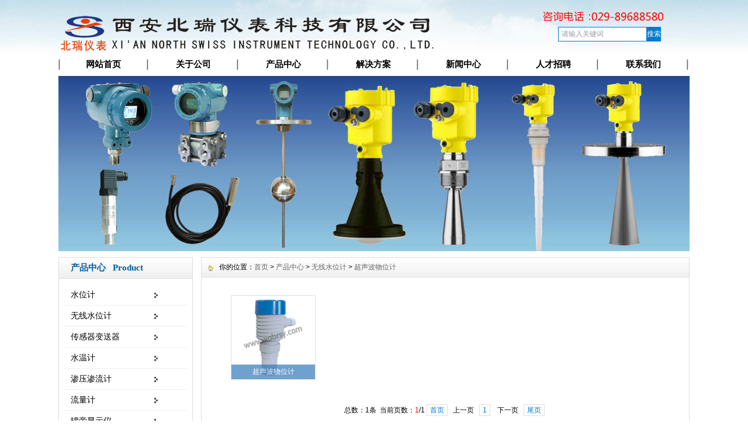

--- FILE ---
content_type: text/html
request_url: http://xabrsy.com/Product/Liquid%20level%20meter/chaoshengbowuweiji/
body_size: 5174
content:
<!DOCTYPE html PUBLIC "-//W3C//DTD XHTML 1.0 Transitional//EN" "http://www.w3.org/TR/xhtml1/DTD/xhtml1-transitional.dtd">
<html xmlns="http://www.w3.org/1999/xhtml">
<head>
<meta http-equiv="X-UA-Compatible" content="IE=7">
<meta http-equiv="Content-Type" content="text/html; charset=gb2312" />
<title>超声波物位计_西安北瑞仪表科技有限公司</title>
<meta name="keywords" content="" />
<meta name="description" content="" />
<link href="/css/HituxBlue/inner.css" rel="stylesheet" type="text/css" />
<link href="/css/HituxBlue/common.css" rel="stylesheet" type="text/css" />
<script type="text/javascript" src="/js/jquery.min.js"></script>
<script type="text/javascript" src="/js/functions.js"></script>
<script type="text/javascript" src="/js/FocusSlide.js"></script>
<script type="text/javascript" src="/images/iepng/iepngfix_tilebg.js"></script>
<SCRIPT language=javascript>
if (screen.width <=100)
{
document.write('<link href="/css/menu2.css"/*tpa=http://www.xabrsy.com/upload/zdy/style2.css*/ rel="stylesheet" type="text/css" />');
} 
else
{
document.write('<link href="http://www.xabrsy.com/css/menu.css"/*tpa=http://www.xabrsy.com/upload/zdy/style.css*/ rel="stylesheet" type="text/css" />');
} 
</SCRIPT>
<script type="text/javascript" src="/js/jquery-1.4.2.min.js" tppabs="http://www.xabrsy.com/js/jquery-1.4.2.min.js"></script>
<script src="/js/jcarousellite_1.0.1.min.js" tppabs="http://www.xabrsy.com/js/jcarousellite_1.0.1.min.js" type="text/javascript"></script>
<script type="text/javascript">
 $(function(){
	 $(".nav1").mouseenter(function(){
		 $(this).next(".nav2").slideDown();
		 $(this).siblings().next(".nav2").slideUp("fast");
		 $(this).children("a").addClass("hover");
		 $(this).siblings().children("a").removeClass("hover")
if (screen.width <=100)
{
$(this).next(".nav2").css("left",$(this).index()*70);
} 
else
{
$(this).next(".nav2").css("left",$(this).index()*100);

}		 });
	 $(".nav").mouseleave(function(){
		  $(this).find(".nav2").hide();
		  $(this).find("a").removeClass("hover");
		 });
$(".main_nav .ul1 li a").click(function(){
		 $(this).siblings("ul").slideDown();
		 $(this).parent("li").siblings("li").children("a").siblings("ul").slideUp();
		 });
})
</script></head>

<body>
<div id="wrapper">

<!--head start-->
<div id="head">

<!--top start -->
<div class="top">
<div class="TopLogo">
<div class="logo"><a href="/"><img src="/images/up_images/202319154421.png" alt="西安北瑞仪表科技有限公司"></a></div>
<div class="tel">
<p class="telN"><img src="/images/TEL.png" width="206" height="16" /></p>
<div class="SearchBar2">
<form method="get" action="/Search/index.asp">
				<input type="text" name="q" id="search-text" size="15" onBlur="if(this.value=='') this.value='请输入关键词';" 
onfocus="if(this.value=='请输入关键词') this.value='';" value="请输入关键词" /><input name="提交" type="submit" id="search-submit" value="搜索" />
			</form>
</div>
</div>
</div>

</div>
<!--top end-->

<!--nav start-->
<div id="NavLink">
<div class="NavBG">
<!--Head Menu Start-->
<div class="nav clearfix container">
<div class="nav1">
<a href="http://www.xabrsy.com/index.html" tppabs="http://www.xabrsy.com/">网站首页</a>
</div>
<div class="nav1">
<a href="http://www.xabrsy.com/About/" tppabs="http://www.xabrsy.com/about/">关于公司</a>
</div>
<span class="nav2">
<a href="http://www.xabrsy.com/About/intro/" tppabs="http://www.xabrsy.com/About/intro/">企业简介</a>
<a href="http://www.xabrsy.com/About/Culture/" tppabs="http://www.xabrsy.com/About/Culture/">企业文化</a>
<a href="http://www.xabrsy.com/About/Business/" tppabs="http://www.xabrsy.com/About/Business/">企业资质</a>
  </span>
<div class="nav1">
<a href="http://www.xabrsy.com/Product/" tppabs="http://www.xabrsy.com/Product/">产品中心</a>
</div>
<span class="nav2">
<a href="http://www.xabrsy.com/Product/Liquid%20level%20meter/" tppabs="http://www.xabrsy.com/kongzhixitong/">物位仪表</a>
<a href="http://www.xabrsy.com/Product/Press%20meter/" tppabs="http://www.xabrsy.com/zhinengzhuangbei/">压力仪表</a>
<a href="http://www.xabrsy.com/Product/Temperature%20meter/" tppabs="http://www.xabrsy.com/gongyetongxin/">温度仪表</a>
<a href="http://www.xabrsy.com/Product/Infrared%20temp/" tppabs="http://www.xabrsy.com/gongkongyibiao/">检验仪表</a>
<a href="http://www.xabrsy.com/Product/Water%20conservancy%20meter/" tppabs="http://www.xabrsy.com/gongkongruanjian/">水利仪表</a>
<a href="http://www.xabrsy.com/Product/diandongzhixingqi/" tppabs="http://www.xabrsy.com/diandongzhixingqi/">电动执行器</a>
<a href="http://www.xabrsy.com/Product/Wireless%20receive/" tppabs="http://www.xabrsy.com/gongkongruanjian/">其他产品</a>
  </span>
<div class="nav1">
<a href="http://www.xabrsy.com/Support/" tppabs="http://www.xabrsy.com/Support/">解决方案</a>
</div>
<span class="nav2">
<a href="http://www.xabrsy.com/Support/dianlixingye" tppabs="http://www.xabrsy.com/dianlixingye/">电力行业</a>
<a href="http://www.xabrsy.com/Support/huagongxingye" tppabs="http://www.xabrsy.com/huagongxingye/">化工行业</a>
<a href="http://www.xabrsy.com/Support/huanbaoxingye" tppabs="http://www.xabrsy.com/huanbaoxingye/">环保行业</a>
<a href="http://www.xabrsy.com/Support/shuilixingye" tppabs="http://www.xabrsy.com/qitaxingye/">水利行业</a>
<a href="http://www.xabrsy.com/Support/youtianxingye" tppabs="http://www.xabrsy.com/qitaxingye/">油田行业</a>
<a href="http://www.xabrsy.com/Support/shihuaxingye" tppabs="http://www.xabrsy.com/qitaxingye/">其他行业</a>
  </span>
<div class="nav1">
<a href="http://www.xabrsy.com/News/" tppabs="http://www.xabrsy.com/News/">新闻中心</a>
</div>
<div class="nav1">
<a href="http://www.xabrsy.com/Recruit/" tppabs="http://www.xabrsy.com/Recruit/">人才招聘</a>
</div>
<div class="nav1">
<a href="http://www.xabrsy.com/Contact/" tppabs="http://www.xabrsy.com/Contact/">联系我们</a>
</div>
<span class="nav2">
<a href="http://www.xabrsy.com/Feedback" tppabs="http://www.xabrsy.com/dianlixingye/">在线留言</a>
  </span>
</div>
<!--Head Menu End-->
</div>
<div class="clearfix"></div>
</div>
<!--nav end-->

</div>
<!--head end-->
<!--body start-->
<div id="body">
<!--focus start-->
<div id="InnerBanner">
<script src='/ADs/106.js' type='text/javascript'></script>
</div>
<!--foncus end-->
<div class="HeightTab clearfix"></div>
<!--inner start -->
<div class="inner">
<!--left start-->
<div class="left">
<div class="Sbox">
<div class="topic"><div class='TopicTitle'>产品中心&nbsp;&nbsp;&nbsp;Product</div></div>
<div class="ClassNav">
<div class="NavTree">
<ul id='suckertree1'><li><A href='/Product/shuiweiji'>水位计</A> <ul><li><a href='/Product/shuiweiji/leidashishuiweiji/' >雷达式水位计</a></li> <li><a href='/Product/shuiweiji/yalishishuiweiji/' >压力式水位计</a></li> <li><a href='/Product/shuiweiji/chaoshengboyeweiji/' >超声波水位计</a></li> <li><a href='/Product/shuiweiji/yeweichuanganqi/' >液位传感器</a></li> <li><a href='/Product/shuiweiji/yalichuanganqi/' >压力传感器</a></li> <li><a href='/Product/shuiweiji/charucixishiwenduchuanganqi/' >温度传感器</a></li> <li><a href='/Product/shuiweiji/shuiweicunchucaijizhongduan/' >水位存储采集终端</a></li> <li><a href='/Product/shuiweiji/dianciliuliangji/' >水量/流量测量仪表</a></li> <li><a href='/Product/shuiweiji/cizhishensuoshidianzishuichi/' >磁致伸缩式电子水尺</a></li> </ul></li> <li><A href='/Product/Liquid level meter'>无线水位计</A> <ul><li><a href='/Product/Liquid level meter/dipinleidawuweiji/' >雷达物位计</a></li> <li><a href='/Product/Liquid level meter/youshuijiemianyi/' >油水界面仪</a></li> <li><a href='/Product/Liquid level meter/daobowuweiji/' >导波物位计</a></li> <li><a href='/Product/Liquid level meter/chaoshengbowuweiji/' >超声波物位计</a></li> <li><a href='/Product/Liquid level meter/cizhishensuoyeweiji/' >磁致伸缩液位计</a></li> <li><a href='/Product/Liquid level meter/charushijingyayeweiji/' >插入式静压液位计</a></li> <li><a href='/Product/Liquid level meter/tourushiyeweibiansongqi/' >投入式液位变送器</a></li> <li><a href='/Product/Liquid level meter/shensuofalanyeweibiansongqi/' >伸缩法兰液位变送器</a></li> </ul></li> <li><A href='/Product/Press meter'>传感器变送器</A> <ul><li><a href='/Product/Press meter/yalibiansongqi/' >压力变送器</a></li> <li><a href='/Product/Press meter/xiaoqiaoxingyalibiansongqi/' >小巧型压力变送器</a></li> <li><a href='/Product/Press meter/fengyabiansongqi/' >风压变送器</a></li> <li><a href='/Product/Press meter/zhinengyalibiansongqi/' >智能压力变送器</a></li> <li><a href='/Product/Press meter/zhinengchayabiansongqi/' >智能差压变送器</a></li> <li><a href='/Product/Press meter/wuxianyalibiansongqi/' >无线压力变送器</a></li> <li><a href='/Product/Press meter/shuziyalibiao/' >数字压力表</a></li> </ul></li> <li><A href='/Product/shuiwenji'>水温计</A> <ul><li><a href='/Product/shuiwenji/wuxianwendubiansongqi/' >无线温度变送器</a></li> <li><a href='/Product/shuiwenji/redianzu-redianou/' >热电阻-热电偶</a></li> <li><a href='/Product/shuiwenji/yitihuawendubiansongqi/' >一体化温度变送器</a></li> </ul></li> <li><A href='/Product/shenyashenliuji'>渗压渗流计</A> <ul><li><a href='/Product/shenyashenliuji/HARTzhinengshoucaoqi/' >HART智能手操器</a></li> <li><a href='/Product/shenyashenliuji/guochengduogongnengxiaoyanfangzhenyi/' >过程多功能校验仿真仪</a></li> </ul></li> <li><A href='/Product/liuliangji'>流量计</A> <ul><li><a href='/Product/liuliangji/zhinengxingdiandongzhixingjigou/' >智能型电动执行机构</a></li> <li><a href='/Product/liuliangji/jingqiaoxingdiandongzhixingjigou/' >精巧型电动执行机构</a></li> </ul></li> <li><A href='/Product/Wireless receive'>罐旁显示仪</A> <ul><li><a href='/Product/Wireless receive/zhinengshuxianyibiao/' >智能数显仪表</a></li> <li><a href='/Product/Wireless receive/xianchangfentishixianshiqiguanpangxianshiyi/' >现场分体式显示器</a></li> </ul></li> <li><A href='/Product/caijiyi'>采集仪</A> </li> </ul>
</div>
</div>

</div>
<div class="HeightTab clearfix"></div>
<div class="Sbox">
<div class="topic"><div class='TopicTitle'>热门产品&nbsp;&nbsp;&nbsp;Hot</div></div>
<div class="list">
<dl><dt>2015/10/28</dt><dd><a href='/Product/5930615544.html' target='_blank' title='罐旁显示仪'>罐旁显示仪</a></dd><dt>2016/4/21</dt><dd><a href='/Product/7680424652.html' target='_blank' title='雷达式水位计'>雷达式水位计</a></dd><dt>2015/11/20</dt><dd><a href='/Product/6173241010.html' target='_blank' title='磁致伸缩液位计'>磁致伸缩液位计</a></dd><dt>2015/10/27</dt><dd><a href='/Product/743091623.html' target='_blank' title='小巧型压力变送器'>小巧型压力变送器</a></dd><dt>2015/10/26</dt><dd><a href='/Product/689342367.html' target='_blank' title='485无线远传水表'>485无线远传水表</a></dd></dl>
</div>

</div>
<div class="HeightTab clearfix"></div>
<div class="Sbox">
<div class="topic"><div class='TopicTitle'>搜索&nbsp;&nbsp;&nbsp;Search</div></div>
<div class="SearchBar">
<form method="get" action="/Search/index.asp">
				<input type="text" name="q" id="search-text" size="15" onBlur="if(this.value=='') this.value='请输入关键词';" 
onfocus="if(this.value=='请输入关键词') this.value='';" value="请输入关键词" /><input type="submit" id="search-submit" value="搜索" />
			</form>
</div>
</div>
</div>
<!--left end-->
<!--right start-->
<div class="right">
<div class="Position"><span>你的位置：<a href="/">首页</a> > <a href='/Product/'>产品中心</a> > <a href='/Product/Liquid level meter/'>无线水位计</a> > <a href='/Product/Liquid level meter/chaoshengbowuweiji/'>超声波物位计</a></span></div>
<div class="HeightTab clearfix"></div>
<!--main start-->
<div class="main">

<!--content start-->
<div class="content">
<div class="MorePro">
<div class="CaseBlock">
<ul>
<ul><div class='albumblock'><div class='inner'><a href='/Product/2703163755.html' target='_blank'  title='超声波物位计'><img src='/images/up_images/20151030155035.jpg' /><div class='albumtitle'>超声波物位计</div></a></div></div></ul>
</ul>
</div>
<div class="clearfix"></div>
<div class='t_page ColorLink'>总数：1条&nbsp;&nbsp;当前页数：<span class='FontRed'>1</span>/1<a href=index.html>首页</a>&nbsp;&nbsp;上一页&nbsp;&nbsp;<a href=index.html>1</a> &nbsp;&nbsp;下一页&nbsp;&nbsp;<a href=index.html>尾页</a></div>
</div>

</div>
<!--content end-->

</div>
<!--main end-->
</div>
<!--right end-->
</div>
<!--inner end-->
</div>
<!--body end-->
<div class="HeightTab clearfix"></div>
<!--footer start-->
<div id="footer">
<div class="inner">
<p><a href="/">网站首页</a> | <a href="/About">关于我们</a> | <a href="/Contact">联系方式</a> | <a href="/Sitemap">网站地图</a></p>

<p>版权所有 Copyright(C) 2012-2015  西安北瑞仪表科技有限公司</p>
<p>地址：陕西省西安市长安区航天产业基地工业二路299号11幢10305室   电话：(029)89688580 </p>
<p>传真：(029)89688580  联系手机：13363909154     网站备案号：<a href="http://www.beian.miit.gov.cn/">陕ICP备17010959号-3</a>    <a href="/rss" target="_blank"><img src="http://www.xabrsy.com/images/image/20251011180144704470.png"></a><a href="https://beian.mps.gov.cn/#/query/webSearch">陕公网安备61019402000091号</a></p>
<p><a href="/rss" target="_blank"><img src="/images/rss_icon.gif"></a> <a href="/rss/feed.xml" target="_blank"><img src="/images/xml_icon.gif"></a>    
<script type="text/javascript">var cnzz_protocol = (("https:" == document.location.protocol) ? " https://" : " http://");document.write(unescape("%3Cspan id='cnzz_stat_icon_1256569111'%3E%3C/span%3E%3Cscript src='" + cnzz_protocol + "s95.cnzz.com/stat.php%3Fid%3D1256569111%26show%3Dpic' type='text/javascript'%3E%3C/script%3E"));</script>
</p>
<script language="JavaScript" src="http://code.54kefu.net/kefu/js/b151/881751.js" type="text/javascript" charset="utf-8"></script>
</div>
</div>
<!--footer end -->


</div>
<script type="text/javascript">
window.onerror=function(){return true;}
</script>
</body>
</html>
<!--
Powered By JTCMS ASP V2.O   
-->







--- FILE ---
content_type: text/css
request_url: http://xabrsy.com/css/HituxBlue/inner.css
body_size: 3148
content:
#body .inner{
	wdith:1080px;
	background-color:#FFF;}
#body .inner .left{
	width:230px;
	float:left;}
#body .inner .right{
	width:834px;
	float:right;
	border:1px solid #DDDDDD;
	padding-bottom:50px;}
#body .inner .left .Sbox{
	width:228px;
	border-right:1px solid #DDDDDD;
	border-left:1px solid #DDDDDD;
	border-bottom:1px solid #DDDDDD;
	border-top:1px solid #DDDDDD;
	padding-bottom:20px;
	font-size:12px;
	}

#body .inner .left .Sbox .topic{
	background:url("/images/hituxblue/box_bg1.jpg") repeat-x left top;
	font-size:12px;
	font-family:"Microsoft Yahei";
	margin:0px 0px 10px 0px;
	line-height:35px;
	width:228px;
	padding-left:0px;
	height:35px;
	color:#007acf;
	font-weight:bold;
	border-bottom:1px solid #DDDDDD; 
	}

#body .inner .left .Sbox .topic .TopicTitle{
	float:left;
	font-weight:bold;
	padding-left:20px;
	font-size:15px;
	color:#005b9f;
	height:40px;}
	
#body .inner .left .Sbox .blank ul {
	padding:0px 0px;}
#body .inner .left .Sbox .blank ul li{
	cursor:pointer;
	
}
#body .inner .left .Sbox .blank .current a{
	background:#007acf;
	border-bottom:1px solid #FFFFFF;
	}	
#body .inner .left .Sbox .blank .current a{
	color:#FFFFFF;}
#body .inner .left .Sbox .blank ul li a{
	display:block;
	height:35px;
	line-height:35px;
	padding-left:30px;
	border-bottom:1px dotted #DDDDDD;
	background:url("/images/Hituxblue/box_icon1.png") no-repeat 12px 12px;}	
#body .inner .left .Sbox .blank ul li a:hover{
	background:#007acf;
	border-bottom:1px solid #FFFFFF;
	color:#FFFFFF;
	text-decoration:none;}

#body .inner .left .Sbox .list dl{
	padding:0px 20px;
	}
#body .inner .left .Sbox .list dl dt{
	font-family:Arial;
	color:#666666;
	line-height:20px;
	font-size:10px;}

#body .inner .left .Sbox .list dl dd{
	line-height:25px;
	border-bottom:1px dotted #DDDDDD;}


#body .inner .right  .Position{
	font-size:12px;
	line-height:33px;
	border-bottom:1px solid #DDDDDD; 
	background:url("/images/hituxblue/box_bg1.jpg") repeat-x left top;
	}
#body .inner .right  .Position a{
	color:#666666;}
#body .inner .right  .Position span{
	padding-left:30px;
	background:url("/images/Hituxblue/box_icon2.png") no-repeat 10px 4px;
	}


#body .inner .right .main{
	padding:10px 20px;
	font-size:12px;}

/*content*/
#body .inner .right .main .content .title h3{
	text-align:center;
	font-size:18px;
	font-weight:normal;
	font-family:"Microsoft Yahei";}
#body .inner .right .main .content .infos{
	font-size:12px;
	line-height:40px;
	color:#666666;
	text-align:center;}
#body .inner .right .main .content .maincontent{
	font-size:12px;
	line-height:200%;}
#body .inner .right .main .content .maincontent p{
	padding:5px 0px;
	line-height:200%;
	}
#body .inner .right .main .content .download{
	background:url("/images/Hituxblue/downicon.gif") no-repeat 15px 7px;
	padding-left:55px;
	border:1px solid #F5F5F5;
	line-height:40px;
	font-size:14px;
	font-family:Arial, Helvetica, sans-serif;
	margin:10px 0px;
	width:260px;}
#body .inner .right .main .content .DownloadTitle{
	color:#FFFFFF;
	background-color:#06C;
	padding:5px 10px;
	width:500px;}

#body .inner .right .main .content .prenext{
	padding:10px 0px;
	margin-top:10px;}
#body .inner .right .main .content .prenext ul li{
	line-height:30px;
	background:url("/images/Hituxblue/jiantou.gif") no-repeat 0px 1px;
	padding-left:15px;}				
				
#body .inner .right .main .ArticleList{
	font-size:12px;}
#body .inner .right .main .ArticleList td{
	line-height:35px;
	border-bottom:1px dashed #CCC;}	
#body .inner .right .main .ArticleList .fw_t{
	font-size:12px;
	}
#body .inner .right .main .ArticleList .fw_s{
	font-size:12px;
	font-family:Arial, Helvetica, sans-serif;
	color:#666666;}

/* recruit */

#body .inner .right .main .RecruitList{
	}
#body .inner .right .main .RecruitList td{
	line-height:35px;
	border-bottom:1px solid #CCC;
	font-size:12px;}	
#body .inner .right .main .RecruitList .Rtitle{
	background:#007acf;
	color:#FFFFFF;
	font-size:14px;
	padding-left:10px;
	height:30px;
	line-height:30px;}
#body .inner .right .main .RecruitList .Rtitle span{
	text-align:right;
	font-size:12px;}
/*product*/
#body .inner .left .Sbox .ClassNav{
	padding:0px 10px;}
	
#body .inner .left .Sbox .ClassNav .NavTree ul{
}
	
#body .inner .left .Sbox .ClassNav .NavTree ul li{
font-size: 14px;position: relative;
z-index:1000;
}
	
/*1st level sub menu style */
#body .inner .left .Sbox .ClassNav .NavTree ul li ul{
left: 168px; /* Parent menu width - 1*/
position: absolute;
width: 160px; /*sub menu width*/
top: 0;
display: none;
border:1px solid #007acf;
border-top:2px solid #007acf;
background:#FFFFFF;
filter:progid:DXImageTransform.Microsoft.Shadow(Color=#999999, Strength=3, Direction=135);

}
/*All subsequent sub menu levels offset */
#body .inner .left .Sbox .ClassNav .NavTree ul li ul li ul{ 
left: 159px; /* Parent menu width - 1*/
z-index:100px;}
/* menu links style */
#body .inner .left .Sbox .ClassNav .NavTree ul li a{
	display: block;
	cursor:pointer;
	line-height:35px;
	border-bottom:1px dotted #DDDDDD;
	padding-left:10px;
	height:35px;}
#body .inner .left .Sbox .ClassNav .NavTree ul li li{
	background:url("/images/Hituxblue/box_icon1.png") no-repeat 12px 12px;
	padding-left:0;
	text-align:center;
}
#body .inner .left .Sbox .ClassNav .NavTree ul li li a{
	border-bottom:1px solid #DDDDDD;
	}
#body .inner .left .Sbox .ClassNav .NavTree ul .current a{
	background:#007acf;
	color:#FFFFFF;}
#body .inner .left .Sbox .ClassNav .NavTree ul .current li a{
	background:#FFFFFF;
	color:#000000;}
		
#body .inner .left .Sbox .ClassNav .NavTree ul li a:hover{
color: white;
background:#007acf;
text-decoration:none;
}
#body .inner .left .Sbox .ClassNav .NavTree .subfolderstyle{
background: url(/images/Hituxblue/arrow-list.gif) no-repeat 150px center ;
}
/* Holly Hack for IE \*/
* html #body .inner .left .Sbox .ClassNav .NavTree ul li { float: left; height: 1%; }
* html #body .inner .left .Sbox .ClassNav .NavTree ul li a { height: 1%; }
/* End */	

#body .inner .right .main .content .ProInfo .image{
	float:left;}	
	
#body .inner .right .main .content .ProInfo .column{
	float:right;
	width:500px;}
	
#body .inner .right .main .content .ProInfo .image img{
	width:270px;
	height:270px;
	}

#body .inner .right .main .content .ProInfo .image a{
	display:block;
	width:270px;
	height:270px;
	border:2px solid #F5F5F5;
	padding:2px;	
	}
#body .inner .right .main .content .ProInfo .image a:hover{
	border:2px solid #007acf;}
#body .inner .right .main .content .ProInfo .column .title{
	border-bottom:1px solid #ccc;
	padding:10px 0px;}
#body .inner .right .main .content .ProInfo .column .title h3{
	text-align:left;}
#body .inner .right .main .content .ProInfo .column .infos{
	text-align:left;}
#body .inner .right .main .content .ProInfo .column ul li{
	line-height:40px;
	height:40px;}

#body .inner .right .main .content .ProInfo .column ul li span{
	width:100px;
	height:20px;
	border:1px solid #007acf;
	padding:3px;
	}					
#body .inner .right .main .content .ProInfo .column ul li p{
	color:#666666;}
#body .inner .right .main  .IntroTitle{
	font-size:14px;
	line-height:35px;
	border-left:3px solid #007acf;
	margin:10px 0px;
	padding-left:10px;
	color:#007acf;
	background-color:#f5f5f5;
	font-weight:bold;}

#body .inner .right .main .content .MorePro  .albumblock{
	padding:10px 20px 30px 30px;
}

#body .inner .right .main .content .MorePro  .albumblock .inner{
	width:143px;
	height:143px;
	}

#body .inner .right .main .content .MorePro .albumblock .inner img{
	width:139px;
	height:139px;	}

#body .inner .right .main .content .MorePro  .albumblock .inner .albumtitle{
	width:143px;
	}
	
#body .inner .right .main .content .CaseBlock li{
	width:330px;
	float:left;
	padding-left:10px;
	}
#body .inner .right .main .content .CaseBlock .Cimg a{
	display:block;
	border:1px solid #F5F5F5;
	padding:1px;}
#body .inner .right .main .content .CaseBlock .Cimg a:hover{
	border:1px solid #007acf;}		
#body .inner .right .main .content .CaseBlock .case_ct{ height:30px; line-height:30px; color:#2586BE; background:#E5F4FC; font-weight:bold;}
#body .inner .right .main .content .CaseBlock .case_txt{ height:35px; line-height:35px; background:url(/images/Hituxblue/xx.jpg) repeat-x; text-align:left;font-size:12px;}
#body .inner .right .main .content .CaseBlock .case_mc{ color:#1C3B67;}
#body .inner .right .main .content .CaseBlock .hycd_ct{ height:35px; line-height:35px;  color:#fff;  font-weight:bold; padding-left:40px;}
#body .inner .right .main .content .CaseBlock .hycd_ct a{ color:#fff;}
#body .inner .right .main .content .CaseBlock .hycd_ct a:hover{ color:#FFFACC}
#body .inner .right .main .content .CaseBlock .hycd_ct a:visited{ color:#fff}
#body .inner .right .main .content .CaseBlock .hycd_mc{ color:#ff6600;}
#body .inner .right .main .content .CaseBlock .ttp{ margin-top:10px; margin-bottom:10px;}	


/* sitemap */
#body .inner .right .main .SiteMap{
	padding:0px 10px;}
		
#body .inner .right .main .SiteMap ul li{
	font-weight:bold;
	line-height:25px;
	padding:10px 20px;
	border-bottom:1px dashed #CCCCCC;
	font-size:14px;
	background:url("/images/Hituxblue/ico4.jpg") no-repeat left 18px;}


#body .inner .right .main .SiteMap ul li ul li{
	font-weight:normal;
	border-bottom:none;
	font-size:12px;
	background:none;
	padding:5px 0px;}
					



/* FeedBack */
#body .inner .right .main .FeedBack {}
#body .inner .right .main .FeedBack .Fleft{
	width:90px;
	float:left;
	}
#body .inner .right .main .FeedBack .Fleft .Ficon{
	padding:0px  12px;
	}
#body .inner .right .main .FeedBack .Fleft .Fname{
	text-align:center;
	font-family:Arial, Helvetica, sans-serif;
	font-size:12px;
	padding-top:5px;
	color:#007acf;
	font-weight:bold;}		
#body .inner .right .main .FeedBack .Fright{
	float:left;
	width:600px;
	padding-bottom:10px;
	}
#body .inner .right .main .FeedBack .Fright .Fcontent .Ftime{
	text-align:right;
	font-family:Arial, Helvetica, sans-serif;
	color:#007acf;
	padding:0px 20px 5px 20px;}	
#body .inner .right .main .FeedBack .Fright .Fcontent{
	width:600px;
	background:url("/images/Hituxblue/PostBG.jpg") no-repeat left top;
	padding:10px 0px;
	}
#body .inner .right .main .FeedBack .Fright .Fcontent p{
	padding:0px 20px 5px 50px;}

#body .inner .right .main .FeedBack .Fright .Fcontent .Freply .FRtitle{
	margin-left:20px;
	line-height:20px;
	color:#FFFFFF;
	height:25px;
	background:url("/images/Hituxblue/picon.gif") no-repeat 2px 0px;
	padding-left:20px;
	font-weight:bold;}
#body .inner .right .main .FeedBack .Fright .Fcontent .Freply p{
	color:#989E4D}	
#body .inner .right .main .FeedBack .Fright .Fline{
	float:right;
	width:572px;
	border-top:1px solid #EDEDEF;
	filter:progid:DXImageTransform.Microsoft.Shadow(Color=#999999, Strength=1, Direction=180);} 

#body .inner .right .main .FeedBack .IntroTitle{
	margin:auto;
	}
#body .inner .right .main .FeedBack .commentbox{
	padding-top:5px;}	
#body .inner .right .main .FeedBack .commentbox #commentform td{
	height:40px;}
#body .inner .right .main .FeedBack .commentbox #commentform input{
	height:25px;
	line-height:25px;}

#body .inner .right .main .FeedBack .commentbox #commentform .Cbutton{
	line-height:25px;
	background:#007acf;
	border:none;
	color:#FFFFFF;
	font-size:14px;
	cursor:pointer;}
	
#body .inner .right .main .FeedBack .commentlist dt{
	padding:5px 10px;
	background-color:#dededc;
	height:22px;
	line-height:22px;
	font-size:12px;}	
#body .inner .right .main .FeedBack .commentlist dd{
	padding:15px 0px 15px 0px;
	line-height:180%;
	font-size:14px;
	}	
#body .inner .right .main .FeedBack .commentlist dd  b{
	color:#458D3A;}

#body .inner .right .main .FeedBack .commentlist dd span{
	color:#A00000;}	
#body .inner .right .main .FeedBack .commentlist p{
	padding:0px;
	line-height:180%;
	margin:0px;}
									

--- FILE ---
content_type: text/css
request_url: http://xabrsy.com/css/HituxBlue/common.css
body_size: 2730
content:

/* top start*/
body,td,th {
	font-size: 14px;
}

img, div { behavior: url(/images/iepng/iepngfix.htc); }

body, div, p,img,dl, dt, dd, ul, ol, li, h1, h2, h3, h4, h5, h6, pre, form, fieldset, input, textarea, blockquote {
	padding:0px;
	margin:0px;
}
.FontRed{
	color:#FF0000;}
h3{
	font-size:14px;}

li{
	list-style-type:none;}

img{border:0; 
	}
.gray{
	color:#666666;}
a{color:#333333;text-decoration:none;}
a:hover {text-decoration:underline;color:#007acf;}
a:active{text-decoration:underline;}

.LineLink a{text-decoration:underline;}
.LineLink a:hover {text-decoration:none;color:#007acf;}

.ColorLink a {color:#007acf;}
.ColorLink a:hover {color:#007acf;}

.WidthTab{
	width:10px;
	height:1px;
	float:left;}
.WidthTab2{
	width:20px;
	height:1px;
	float:left;}	
.HeightTab{
	height:10px;
	width:1px;
	overflow:hidden;}

p{
	line-height:180%;}

.ListDate{
	color:#666666;
	 }
body{
	font-family:"Microsoft Yahei",Arial, Helvetica, sans-serif;
	background:url(http://www.xabrsy.com/images/hituxblue/top_bg1.jpg) repeat-x left 0px;
	}

#wrapper{
	width:1080px;
	margin:auto;
	overflow:hidden;}
#wrapper #head .top{
	width:100%;
	height:100px;
	font-size:12px;}	
#wrapper #head .top .TopInfo{
	margin:auto;
	width:1080px;
	} 
#wrapper #head .top .TopInfo .link{
	text-align:center;
	line-height:23px;
	width:207px;
	float:right;
	color:#999999;}
#wrapper #head .top .TopInfo .link a{
	color:#007acf;}	
#wrapper #head .top .TopLogo{
	margin:auto;
	width:1080px;
	padding-top:20px;
	}
#wrapper #head .top .TopLogo .logo{
	float:left;
	height:75px;}

#wrapper #head .top .TopLogo .tel{
	float:right;
	height:75px;
	width:280px;} 
	
#wrapper #head .top .TopLogo .tel .telW{
	padding-left:30px;
	padding-top:8px;
	color:#999;
	font-style:italic;}	
#wrapper #head .top .TopLogo .tel .telN{
	padding-left:30px;
	font-family:Tahoma, Geneva, sans-serif;
	font-size:24px;
	color:#007acf;
	line-height:100%;}

/* navs*/
#wrapper #head #NavLink{
	width:1080px;
	height:30px;
	margin:auto;
	padding-bottom:-5px;}


	
#wrapper #body{
	margin:auto;
	width:1080px;
	background-color:#FFF;
	}
/* albumblock*/

 .albumblock{
	padding:10px 10px 30px 17px;
	float:left;
	}
 .albumblock .inner{
	width:170px;
	height:170px;
	position:relative;
	border:1px solid #dededc;
	overflow:hidden;}

.albumblock .inner img{
	border:2px solid #fff;
	width:166px;
	height:166px;	}	

 .albumblock .inner .albumtitle{
	height:25px;
	line-height:25px;
	font-size:12px;
	width:170px;
	background:#3279bb;
	position:relative;
	bottom:25px;
	left:0;
	color:#FFFFFF;
	filter:alpha(opacity=70);
	-moz-opacity:0.7;
	opacity:0.7;
	font-weight:; 
	text-align:center;
	cursor:pointer;
	margin:auto;
	}
 .albumblock .inner .albumtitle span{
	font-weight:normal;
	font-size:12px;}	

 .albumblock .inner  a:hover{
	text-decoration:none;}
 .albumblock .inner  a:visited{
	text-decoration:none;}	
	
 .albumblock .inner:hover{
	border:1px solid #3279bb;}	
	

/*footer*/
#footer{
	border-top:2px solid #007acf;
	width:100%;
	height:100%;
	padding-bottom:30px;
	font-size:12px;
	}
#footer a{
	}										
#footer .inner{
	margin:auto;
	width:1080px;
	padding-top:10px;
	text-align:center;}
#footer .inner p{
	line-height:25px;}

#wrapper  .t_page{
	padding:10px;
	text-align:center;
	font-size:12px;
	line-height:25px;
	
	}	
#wrapper  .t_page a{
	padding:2px 5px;
	border:1px solid #DEDEDC;
	margin:0px 3px;}	


/* date css*/		
 .header {font: 12px Arial, Tahoma !important;font-weight: bold !important;font: 11px Arial, Tahoma;font-weight: bold;color: #154BA0;background:#C2DEED;height: 25px;padding-left: 10px;
}
 .header td {padding-left: 10px;}
 .header a {color: #154BA0;}
 .header input {background:none;vertical-align: middle;height: 16px;}
 .category {font: 12px Arial, Tahoma !important;font: 11px Arial, Tahoma;color: #92A05A;height:20px;background-color: #FFFFD9;}
 .category td {border-bottom: 1px solid #DEDEB8;}
 .expire, .expire a:link, .expire a:visited {color: #999999;}
 .default, .default a:link, .default a:visited {color: #000000;}
 .checked, .checked a:link, .checked a:visited {color: #FF0000;}
 .today, .today a:link, .today a:visited {color: #00BB00;}
 #calendar_year {display: none;line-height: 130%;background: #FFFFFF;position: absolute;z-index: 10;}
 #calendar_year .col {float: left;background: #FFFFFF;margin-left: 1px;border: 1px solid #86B9D6;padding: 4px;}
 #calendar_month {display: none;background: #FFFFFF;line-height: 130%;border: 1px solid #86B9D6;padding: 4px;position: absolute;z-index: 11;}
 #year,#month{padding:0 10px;background:#fff;}	


/* SearchBar */

.SearchBar {
	padding:10px 10px 0px 13px;
}

.SearchBar #search-text {
	width: 140px;
	padding:0px 5px;
	border: 1px solid #007acf;
	margin:0px;
	color:#999999;
	height:23px;
	line-height:23px;
	font-size:12px;
}

.SearchBar #search-submit {
	border:none;
	background: #007acf;
	font-size:12px;
	color: #FFFFFF;
	height:25px;
	margin:0px;	
	cursor:pointer;
	padding:0px;
	line-height:25px;
}
/* SearchBar2 */

.SearchBar2 {
	padding:10px 10px 0px 55px;
}

.SearchBar2 #search-text {
	width: 140px;
	padding:0px 5px;
	border: 1px solid #007acf;
	margin:0px;
	color:#999999;
	height:23px;
	line-height:23px;
	font-size:12px;
}

.SearchBar2 #search-submit {
	border:none;
	background: #007acf;
	font-size:12px;
	color: #FFFFFF;
	height:25px;
	margin:0px;	
	cursor:pointer;
	padding:0px;
	line-height:25px;
}

/* search content */
#search_content .searchtip{
	line-height:25px;
	font-size:14px;
	font-weight:bold;
	padding-left:10px;
	BORDER-bottom: #023848 1px solid;
	padding-top:10px;
}

#search_content .result_list{
	padding:10px 10px;
	width:100%;}
	
#search_content .result_list dt{
	font-size:14px;
	font-weight:bold;
	padding-top:10px;
	line-height:25px;
	font-family:Microsoft Yahei;}	

#search_content .result_list dd{
	padding:0 0 5px 0;
	margin:0px;
	line-height:20px;
	}	

#search_content .result_list .line {
	BORDER-bottom: #E9E8E8 1px dashed;}	

#search_content .result_list .line a{
	padding-right:20px;}

#search_content .result_list .line a:hover{
	text-decoration:none;}			
	
#search_content .search_welcome{
	line-height:25px;
	text-align:center;
	}
#search_content .search_welcome p{
	text-align:center;}		
#search_content .result_page{
	text-align:center;
	font-size:13px;
	padding:10px;}

#search_content .result_page span{
	font-size:12px;
	font-family:arial;
	padding:0 5px;
	}	

#dark_footer .box_240px_left {
	width:143px;
	padding-right: 42px;
	padding-top: 0px;
	background-image: none;
	padding-bottom:0px;
	float:left;
}
#dark_footer .box_240px_left h2{
	font-size:14px;
	border-bottom:1px dotted #999;
	color:#FFF;
	padding-bottom:10px;}
#dark_footer .box_240px_left li{
	line-height:250%;
	font-size:12px;}
#dark_footer .box_240px_middle {
	padding: 0px 42px;
	background-image: none;
}
#dark_footer .box_240px_right {
	padding-left: 42px;
	padding-top: 0px;
	background-image: none;
}
#dark_footer_wrap {
	background-color:#007acf;
	overflow: hidden;
	padding:20px 0px;
}
#dark_footer {
	width: 940px;
	margin: 0 auto;
	padding-top: 20px;
	padding-bottom: 20px;
	overflow: hidden;
	color#FFF;
}
#light_footer_wrapper {
	font-size:12px;
	padding:10px;
	height:100px;
	
}
.box_240px_right li {
	display: inline;
}
#dark_footer li a{
	color:#FFF;}




/* clearfix */
.clearfix:after{
	content:" ";
	display:block;
	visibility:hidden;
	height:0;
	clear:both;
}
.clearfix {
	clear:both;
}
.clearbox {
	clear:both; 
	width:996px; 
	margin:0 auto; 
	height:0; 
	overflow:hidden;}
.clear { 
	height:1%; 
	overflow:hidden; }
	
 				

--- FILE ---
content_type: text/css
request_url: http://www.xabrsy.com/css/menu.css
body_size: 1158
content:
@charset "utf-8";
/* CSS Document */
body, h1, h2, h3, h4, h5, h6, hr, p, blockquote, dl, dt, dd, ul, ol, li, pre, form, fieldset, lengend, button, input, textarea, th, td, table { margin: 0; padding: 0; }
body, button, input, select, textarea { font: 14px/24px "微软雅黑", Tahoma, Helvetica, Arial, sans-serif; }
h1 { font-size: 12px; }
h2 { font-size: 16px; }
h3 { font-size: 14px; }
h4, h5, h6 { font-size: 100%; }
address, cite, dfn, em, var, i { font-style: normal; }
code, kbd, pre, samp, tt { font-family: "微软雅黑", Courier, monospace; }
small { font-size: 12px; }
ul { list-style: none; }
a { text-decoration: none; color: #000000; }
a:hover { text-decoration: none; color: #f7941c; }
abbr[title], acronym[title] { border-bottom: 1px dotted; cursor: help; }
q:before, q:after { content: ''; }
legend { color: #000; }
fieldset, img { border: none; }
button, input, select, textarea { font-size: 100%; }
hr { border: none; height: 1px; }
html { overflow-y: scroll; }
:focus { outline: none; }
.clearfix { zoom: 1; }
.clearfix:after { content: "."; display: block; clear: both; height: 0; overflow: hidden; visibility: hidden; }
.floatl { display: inline; float: left; }
.floatr { display: inline; float: right; }
body, td, th { font-size: 14px; color: #000000; }
body { background:url(http://www.xabrsy.com/images/hituxblue/top_bg1.jpg) repeat-x left 0px;}
/*nav*/
.nav { background:url(../images/nav_line_12.jpg) no-repeat 0 center; position:relative;z-index:99;}
.nav1 { font-size: 15px; font-weight:bold;color: #000000;float:left; width:154px; text-align:center; background:url(../images/nav_line_12.jpg) no-repeat right center; position:relative; height:20px; line-height:20px;z-index:99;}
.nav1 a { display:block; height:30px; position:absolute; width:153px; left:0;}
.nav1 a:hover { color:#0068b7; background:url(../images/nav_hover_16.jpg) no-repeat center bottom;}
.hover { color:#0068b7; background:url(../images/nav_hover_16.jpg) no-repeat center bottom;}
.nav2 { position:absolute; border:solid 1px #014f8b; background:#0080d7; line-height:36px; top:30px; left:0; padding:0 20px 0 8px; display:none; z-index:99;}
.nav2 a {color:#fdfdfe; padding:0 11px 0 10px;}
.nav2 a:hover { text-decoration:underline;}


--- FILE ---
content_type: application/x-javascript
request_url: http://xabrsy.com/js/FocusSlide.js
body_size: 1384
content:
/* Fucus*/
$(function() {
	var sWidth = $("#Focus").width(); //获取焦点图的宽度（显示面积）
	var len = $("#Focus ul li").length; //获取焦点图个数
	var index = 0;
	var picTimer;
	
	//以下代码添加数字按钮和按钮后的半透明条，还有上一页、下一页两个按钮
	var btn = "<div class='btnBg'></div><div class='btn'>";
	for(var i=0; i < len; i++) {
		btn += "<span></span>";
	}
	btn += "</div><div class='preNext pre'></div><div class='preNext next'></div>";
	$("#Focus").append(btn);
	$("#Focus .btnBg").css("opacity",0.3);

	//为小按钮添加鼠标滑入事件，以显示相应的内容
	$("#Focus .btn span").css("opacity",0.3).mouseenter(function() {
		index = $("#Focus .btn span").index(this);
		showPics(index);
	}).eq(0).trigger("mouseenter");

	//上一页、下一页按钮透明度处理
	$("#Focus .preNext").css("opacity",0.1).hover(function() {
		$(this).stop(true,false).animate({"opacity":"0.3"},300);
	},function() {
		$(this).stop(true,false).animate({"opacity":"0.1"},300);
	});

	//上一页按钮
	$("#Focus .pre").click(function() {
		index -= 1;
		if(index == -1) {index = len - 1;}
		showPics(index);
	});

	//下一页按钮
	$("#Focus .next").click(function() {
		index += 1;
		if(index == len) {index = 0;}
		showPics(index);
	});

	//本例为左右滚动，即所有li元素都是在同一排向左浮动，所以这里需要计算出外围ul元素的宽度
	$("#Focus ul").css("width",sWidth * (len));
	
	//鼠标滑上焦点图时停止自动播放，滑出时开始自动播放
	$("#Focus").hover(function() {
		clearInterval(picTimer);
	},function() {
		picTimer = setInterval(function() {
			showPics(index);
			index++;
			if(index == len) {index = 0;}
		},5000); //此4000代表自动播放的间隔，单位：毫秒
	}).trigger("mouseleave");
	
	//显示图片函数，根据接收的index值显示相应的内容
	function showPics(index) { //普通切换
		var nowLeft = -index*sWidth; //根据index值计算ul元素的left值
		$("#Focus ul").stop(true,false).animate({"left":nowLeft},300); //通过animate()调整ul元素滚动到计算出的position
		//$("#Focus .btn span").removeClass("on").eq(index).addClass("on"); //为当前的按钮切换到选中的效果
		$("#Focus .btn span").stop(true,false).animate({"opacity":"0.4"},300).eq(index).stop(true,false).animate({"opacity":"1"},300); //为当前的按钮切换到选中的效果
	}
});


--- FILE ---
content_type: application/x-javascript
request_url: http://xabrsy.com/ADs/106.js
body_size: 273
content:
document.write("<a href='http://www.xabrsy.cn' target='_blank' title='内页通栏'><img src='/images/up_images/20151029111150.jpg'  width='1080' height='300' ></a>")
